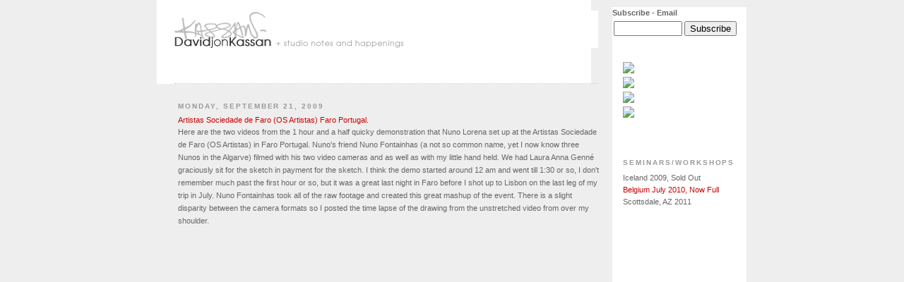

--- FILE ---
content_type: text/html; charset=UTF-8
request_url: http://blog.davidkassan.com/2009/09/artistas-sociedade-de-faro-os-artistas.html?showComment=1253633889765
body_size: 13827
content:
<!DOCTYPE html>
<html dir='ltr' xmlns='http://www.w3.org/1999/xhtml' xmlns:b='http://www.google.com/2005/gml/b' xmlns:data='http://www.google.com/2005/gml/data' xmlns:expr='http://www.google.com/2005/gml/expr'>
<head>
<link href='https://www.blogger.com/static/v1/widgets/2944754296-widget_css_bundle.css' rel='stylesheet' type='text/css'/>
<meta content='text/html; charset=UTF-8' http-equiv='Content-Type'/>
<meta content='blogger' name='generator'/>
<link href='http://blog.davidkassan.com/favicon.ico' rel='icon' type='image/x-icon'/>
<link href='http://blog.davidkassan.com/2009/09/artistas-sociedade-de-faro-os-artistas.html' rel='canonical'/>
<link rel="alternate" type="application/atom+xml" title="David Jon Kassan - notes and happenings - Atom" href="http://blog.davidkassan.com/feeds/posts/default" />
<link rel="alternate" type="application/rss+xml" title="David Jon Kassan - notes and happenings - RSS" href="http://blog.davidkassan.com/feeds/posts/default?alt=rss" />
<link rel="service.post" type="application/atom+xml" title="David Jon Kassan - notes and happenings - Atom" href="https://www.blogger.com/feeds/4213984215039518437/posts/default" />

<link rel="alternate" type="application/atom+xml" title="David Jon Kassan - notes and happenings - Atom" href="http://blog.davidkassan.com/feeds/6970010563127695167/comments/default" />
<!--Can't find substitution for tag [blog.ieCssRetrofitLinks]-->
<meta content='http://blog.davidkassan.com/2009/09/artistas-sociedade-de-faro-os-artistas.html' property='og:url'/>
<meta content='Artistas Sociedade de Faro (OS Artistas) Faro Portugal.' property='og:title'/>
<meta content='Here are the two videos from the 1 hour and a half quicky demonstration that Nuno Lorena set up at the Artistas Sociedade de Faro (OS Artist...' property='og:description'/>
<title>David Jon Kassan - notes and happenings: Artistas Sociedade de Faro (OS Artistas) Faro Portugal.</title>
<style id='page-skin-1' type='text/css'><!--
/*
-----------------------------------------------
Blogger Template Style
Name:     Minima
Designer: Douglas Bowman
URL:      www.stopdesign.com
Date:     26 Feb 2004
Updated by: Blogger Team
----------------------------------------------- */
#navbar {
height: 0px;
visibility: hidden;
display: none;
}
/* Variable definitions
====================
<Variable name="bgcolor" description="Page Background Color"
type="color" default="#eee">
<Variable name="textcolor" description="Text Color"
type="color" default="#333">
<Variable name="linkcolor" description="Link Color"
type="color" default="#58a">
<Variable name="pagetitlecolor" description="Blog Title Color"
type="color" default="#666">
<Variable name="descriptioncolor" description="Blog Description Color"
type="color" default="#999">
<Variable name="titlecolor" description="Post Title Color"
type="color" default="#c60">
<Variable name="bordercolor" description="Border Color"
type="color" default="#ccc">
<Variable name="sidebarcolor" description="Sidebar Title Color"
type="color" default="#999">
<Variable name="sidebartextcolor" description="Sidebar Text Color"
type="color" default="#666">
<Variable name="visitedlinkcolor" description="Visited Link Color"
type="color" default="#999">
<Variable name="bodyfont" description="Text Font"
type="font" default="normal normal 100% Georgia, Serif">
<Variable name="headerfont" description="Sidebar Title Font"
type="font"
default="normal normal 78% 'Trebuchet MS',Trebuchet,Arial,Verdana,Sans-serif">
<Variable name="pagetitlefont" description="Blog Title Font"
type="font"
default="normal normal 200% Georgia, Serif">
<Variable name="descriptionfont" description="Blog Description Font"
type="font"
default="normal normal 78% 'Trebuchet MS', Trebuchet, Arial, Verdana, Sans-serif">
<Variable name="postfooterfont" description="Post Footer Font"
type="font"
default="normal normal 78% 'Trebuchet MS', Trebuchet, Arial, Verdana, Sans-serif">
<Variable name="startSide" description="Side where text starts in blog language"
type="automatic" default="left">
<Variable name="endSide" description="Side where text ends in blog language"
type="automatic" default="right">
*/
/* Use this with templates/template-twocol.html */
body {
background:#eeeeee;
margin: 0 auto;
color:#666666;
font:x-small Georgia Serif;
font-size/* */:/**/small;
font-size: /**/small;
text-align: center;
}
a:link {
color:#cc0000;
text-decoration:none;
}
a:visited {
color:#999999;
text-decoration:none;
}
a:hover {
color:#cc0000;
text-decoration:underline;
}
a img {
border-width:0;
}
/* Header
-----------------------------------------------
*/
#header-wrapper {
width:600px;
padding:15px 0px 0px 15px;
margin: 0px 0px 0px 45px;
border:0px solid #cccccc;
background:#ffffff;
}
#header-inner {
width:600px;
background-position: left;
margin-left: auto;
margin-right: auto;
margin-top: 0px;
margin-bottom: 10px;
}
#header {
width:600px;
margin: 0px;
border: 0px solid #cccccc;
text-align: left;
color:#666666;
}
#header h1 {
margin:0px 0px 0;
padding:0px 0px .25em;
line-height:1.2em;
text-transform:uppercase;
letter-spacing:.2em;
font: normal bold 162% Arial, sans-serif;
}
#header a {
color:#666666;
text-decoration:none;
}
#header a:hover {
color:#666666;
}
#header .description {
margin:0 0px 0px;
padding:0 0px 0px;
max-width:140px;
text-transform:uppercase;
letter-spacing:.2em;
line-height: 1.4em;
font: normal normal 63% Arial, sans-serif;
color: #cc0000;
}
#header img {
margin-left: 10px;
margin-right: 0px;
padding-bottom: 50px;
border-bottom:1px dotted #cccccc;
}
/* Outer-Wrapper
----------------------------------------------- */
#outer-wrapper {
position:relative;
margin:0px auto 0 auto;
width:926px;
text-align:left;
font: normal normal 88% Arial, sans-serif;
background:#ffffff;
background: url("http://davidkassan.com/blog/background_blog.gif");
}
#main-wrapper {
width: 600px;
padding:0px 0px 0px 75px;
float: left;
word-wrap: break-word; /* fix for long text breaking sidebar float in IE */
overflow: hidden;     /* fix for long non-text content breaking IE sidebar float */
}
#sidebar-wrapper {
width: 190px;
position:absolute;
left: 690px;
top: 10px;
padding: 0px 0px 0px 0px;
margin:0px 40px 0px 0px;
float: right;
background-color:#ffffff;
height:100%;
word-wrap: break-word; /* fix for long text breaking sidebar float in IE */
overflow: hidden;     /* fix for long non-text content breaking IE sidebar float */
}
#sidebar-innerwrapper {
width:175px;
margin: 0px 0px 0px 15px;
}
/* Headings
----------------------------------------------- */
h2 {
margin:1.5em 0 .75em;
font:normal bold 86% Verdana, sans-serif;
line-height: 1.4em;
text-transform:uppercase;
letter-spacing:.2em;
color:#999999;
}
/* Posts
-----------------------------------------------
*/
h2.date-header {
margin:1.5em 0 .5em;
}
.post {
margin:.5em 0 1.5em;
border-bottom:1px dotted #cccccc;
padding-bottom:1.5em;
}
.post h3 {
margin:.25em 0 0;
padding:-0 0 0px;
font-size:100%;
font-weight:normal;
line-height:1.4em;
color:#cc0000;
}
.post h3 a, .post h3 a:visited, .post h3 strong {
display:block;
text-decoration:none;
color:#cc0000;
font-weight:normal;
}
.post h3 strong, .post h3 a:hover {
color:#666666;
}
.post p {
margin:0 0 .75em;
line-height:1.6em;
}
.post-footer {
margin: .75em 0;
color:#999999;
text-transform:uppercase;
letter-spacing:.1em;
font: normal bold 86% Arial, sans-serif;
line-height: 1.4em;
}
.comment-link {
margin-left:.6em;
}
.post img {
padding:0px;
border:0px solid #cccccc;
}
.post blockquote {
margin:1em 0px;
}
.post blockquote p {
margin:.75em 0;
}
/* Comments
----------------------------------------------- */
#comments h4 {
margin:1em 0;
font-weight: bold;
line-height: 1.4em;
text-transform:uppercase;
letter-spacing:.2em;
color: #999999;
}
#comments-block {
margin:1em 0 1.5em;
line-height:1.6em;
}
#comments-block .comment-author {
margin:.5em 0;
}
#comments-block .comment-body {
margin:.25em 0 0;
}
#comments-block .comment-footer {
margin:-.25em 0 2em;
line-height: 1.4em;
text-transform:uppercase;
letter-spacing:.1em;
}
#comments-block .comment-body p {
margin:0 0 .75em;
}
.deleted-comment {
font-style:italic;
color:gray;
}
#blog-pager-newer-link {
float: left;
}
#blog-pager-older-link {
float: right;
}
#blog-pager {
text-align: center;
}
.feed-links {
clear: both;
line-height: 2.5em;
}
/* Sidebar Content
----------------------------------------------- */
.sidebar {
color: #666666;
line-height: 1.5em;
}
.sidebar ul {
list-style:none;
margin:0 0 0;
padding:0 0 0;
}
.sidebar li {
margin:0;
padding-top:0;
padding-right:0;
padding-bottom:.25em;
padding-left:15px;
text-indent:-15px;
line-height:1.5em;
}
.sidebar .widget, .main .widget {
margin:0 0 1.5em;
padding:0 0 1.5em;
}
.sidebar1 {
color: #666666;
line-height: 1.5em;
}
.sidebar1 ul {
list-style:none;
margin:0 0 0;
padding:0 0 0;
}
.sidebar1 li {
margin:0;
padding-top:0;
padding-right:0;
padding-bottom:.25em;
padding-left:15px;
text-indent:-15px;
line-height:1.5em;
}
.sidebar1 .widget, .main .widget {
margin:0 0 1.5em;
padding:0 0 1.5em;
}
.main .Blog {
border-bottom-width: 0;
}
/* Profile
----------------------------------------------- */
.profile-img {
float: left;
margin-top: 0;
margin-right: 5px;
margin-bottom: 5px;
margin-left: 0;
padding: 0px;
border: 1px solid #cccccc;
}
.profile-data {
margin:0;
text-transform:uppercase;
letter-spacing:.1em;
font: normal bold 86% Arial, sans-serif;
color: #999999;
font-weight: bold;
line-height: 1.6em;
}
.profile-datablock {
margin:.5em 0 .5em;
}
.profile-textblock {
margin: 0.5em 0;
line-height: 1.6em;
}
.profile-link {
font: normal bold 86% Arial, sans-serif;
text-transform: uppercase;
letter-spacing: .1em;
}
/* Footer
----------------------------------------------- */
#footer {
width:660px;
clear:both;
margin:0 auto;
padding-top:15px;
line-height: 1.6em;
text-transform:uppercase;
letter-spacing:.1em;
text-align: center;
}
/** Page structure tweaks for layout editor wireframe */
body#layout #header {
margin-left: 0px;
margin-right: 0px;
}

--></style>
<link href='https://www.blogger.com/dyn-css/authorization.css?targetBlogID=4213984215039518437&amp;zx=6a537f76-490d-40ea-ae55-d9e47b4f9889' media='none' onload='if(media!=&#39;all&#39;)media=&#39;all&#39;' rel='stylesheet'/><noscript><link href='https://www.blogger.com/dyn-css/authorization.css?targetBlogID=4213984215039518437&amp;zx=6a537f76-490d-40ea-ae55-d9e47b4f9889' rel='stylesheet'/></noscript>
<meta name='google-adsense-platform-account' content='ca-host-pub-1556223355139109'/>
<meta name='google-adsense-platform-domain' content='blogspot.com'/>

</head>
<body>
<div class='navbar section' id='navbar'><div class='widget Navbar' data-version='1' id='Navbar1'><script type="text/javascript">
    function setAttributeOnload(object, attribute, val) {
      if(window.addEventListener) {
        window.addEventListener('load',
          function(){ object[attribute] = val; }, false);
      } else {
        window.attachEvent('onload', function(){ object[attribute] = val; });
      }
    }
  </script>
<div id="navbar-iframe-container"></div>
<script type="text/javascript" src="https://apis.google.com/js/platform.js"></script>
<script type="text/javascript">
      gapi.load("gapi.iframes:gapi.iframes.style.bubble", function() {
        if (gapi.iframes && gapi.iframes.getContext) {
          gapi.iframes.getContext().openChild({
              url: 'https://www.blogger.com/navbar/4213984215039518437?po\x3d6970010563127695167\x26origin\x3dhttp://blog.davidkassan.com',
              where: document.getElementById("navbar-iframe-container"),
              id: "navbar-iframe"
          });
        }
      });
    </script><script type="text/javascript">
(function() {
var script = document.createElement('script');
script.type = 'text/javascript';
script.src = '//pagead2.googlesyndication.com/pagead/js/google_top_exp.js';
var head = document.getElementsByTagName('head')[0];
if (head) {
head.appendChild(script);
}})();
</script>
</div></div>
<div id='outer-wrapper'><div id='wrap2'>
<!-- skip links for text browsers -->
<span id='skiplinks' style='display:none;'>
<a href='#main'>skip to main </a> |
      <a href='#sidebar'>skip to sidebar</a>
</span>
<div id='header-wrapper'>
<div class='header section' id='header'><div class='widget Header' data-version='1' id='Header1'>
<div id='header-inner'>
<a href='http://blog.davidkassan.com/' style='display: block'>
<img alt='David Jon Kassan - notes and happenings' height='53px; ' id='Header1_headerimg' src='https://blogger.googleusercontent.com/img/b/R29vZ2xl/AVvXsEiQTf71nRIoF191HxrM0x6BlDozdkKbV-Pe4J16eZoqUrYRQyDT4vXxu27NCaYpM0gsHt0YzBdTo61tbpoU92XRv_5FFCyzZqIRlzVwccwr2a5gqVPYyUeAO4LOagOI5VpjvnyiLlBeSUg/s600/hdr.jpg' style='display: block' width='600px; '/>
</a>
</div>
</div></div>
</div>
<div id='content-wrapper'>
<div id='crosscol-wrapper' style='text-align:center'>
<div class='crosscol no-items section' id='crosscol'></div>
</div>
<div id='main-wrapper'>
<div class='main section' id='main'>
<div class='widget Blog' data-version='1' id='Blog1'>
<div class='blog-posts hfeed'>

          <div class="date-outer">
        
<h2 class='date-header'><span>Monday, September 21, 2009</span></h2>

          <div class="date-posts">
        
<div class='post-outer'>
<div class='post hentry'>
<a name='6970010563127695167'></a>
<h3 class='post-title entry-title'>
<a href='http://blog.davidkassan.com/2009/09/artistas-sociedade-de-faro-os-artistas.html'>Artistas Sociedade de Faro (OS Artistas) Faro Portugal.</a>
</h3>
<div class='post-header-line-1'></div>
<div class='post-body entry-content'>
<p>Here are the two videos from the 1 hour and a half quicky demonstration that Nuno Lorena set up at the Artistas Sociedade de Faro (OS Artistas) in Faro Portugal. Nuno's friend Nuno Fontainhas (a not so common name, yet I now know three Nunos in the Algarve) filmed with his two video cameras and as well as with my little hand held. We had Laura Anna Genné graciously sit for the sketch in payment for the sketch. I think the demo started around 12 am and went till 1:30 or so, I don't remember much past the first hour or so, but it was a great last night in Faro before I shot up to Lisbon on the last leg of my trip in July.  Nuno Fontainhas took all of the raw footage and created this great mashup of the event. There is a slight disparity between the camera formats so I posted the time lapse of the drawing from the unstretched video from over my shoulder.   <br /><br /><object height="350" width="577"><param name="movie" value="http://www.youtube.com/v/bYYhKYuTPFM&hl=en&fs=1&rel=0"></param><param name="allowFullScreen" value="true"></param><param name="allowscriptaccess" value="always"></param><embed src="http://www.youtube.com/v/bYYhKYuTPFM&hl=en&fs=1&rel=0" type="application/x-shockwave-flash" allowscriptaccess="always" allowfullscreen="true" width="577" height="350"></embed></object><br /><br /><object height="463" width="577"><param name="movie" value="http://www.youtube.com/v/sBmFSsT4jQc&hl=en&fs=1&rel=0"></param><param name="allowFullScreen" value="true"></param><param name="allowscriptaccess" value="always"></param><embed src="http://www.youtube.com/v/sBmFSsT4jQc&hl=en&fs=1&rel=0" type="application/x-shockwave-flash" allowscriptaccess="always" allowfullscreen="true" width="577" height="463"></embed></object></p>
<div style='clear: both;'></div>
</div>
<div class='post-footer'>
<p class='post-footer-line post-footer-line-1'><span class='post-author vcard'>
Posted by
<span class='fn'>David Kassan</span>
</span>
<span class='post-timestamp'>
at
<a class='timestamp-link' href='http://blog.davidkassan.com/2009/09/artistas-sociedade-de-faro-os-artistas.html' rel='bookmark' title='permanent link'><abbr class='published' title='2009-09-21T04:46:00-07:00'>4:46&#8239;AM</abbr></a>
</span>
<span class='post-comment-link'>
</span>
<span class='post-icons'>
<span class='item-control blog-admin pid-204181519'>
<a href='https://www.blogger.com/post-edit.g?blogID=4213984215039518437&postID=6970010563127695167&from=pencil' title='Edit Post'>
<img alt='' class='icon-action' height='18' src='https://resources.blogblog.com/img/icon18_edit_allbkg.gif' width='18'/>
</a>
</span>
</span>
</p>
<p class='post-footer-line post-footer-line-2'><span class='post-labels'>
</span>
</p>
<p class='post-footer-line post-footer-line-3'></p>
</div>
</div>
<div class='comments' id='comments'>
<a name='comments'></a>
<h4>21 comments:</h4>
<div id='Blog1_comments-block-wrapper'>
<dl class='avatar-comment-indent' id='comments-block'>
<dt class='comment-author ' id='c8827628723772066841'>
<a name='c8827628723772066841'></a>
<div class="avatar-image-container vcard"><span dir="ltr"><a href="https://www.blogger.com/profile/01856101237131622568" target="" rel="nofollow" onclick="" class="avatar-hovercard" id="av-8827628723772066841-01856101237131622568"><img src="https://resources.blogblog.com/img/blank.gif" width="35" height="35" class="delayLoad" style="display: none;" longdesc="//blogger.googleusercontent.com/img/b/R29vZ2xl/AVvXsEjV4PRb1zFTg3fort3wPHY8XO6Ot_QIoY2dkJh-CJMjWW4m_oOV4gFYjzoPlZ57REoMNyfym0w4rohmXRCDCkeDMyXYhYnT8NWGTheWfh6fpPRENF_9WAI8Yqn1SNxNJlM/s45-c/Juice4.jpg" alt="" title="Jussi Tarvainen">

<noscript><img src="//blogger.googleusercontent.com/img/b/R29vZ2xl/AVvXsEjV4PRb1zFTg3fort3wPHY8XO6Ot_QIoY2dkJh-CJMjWW4m_oOV4gFYjzoPlZ57REoMNyfym0w4rohmXRCDCkeDMyXYhYnT8NWGTheWfh6fpPRENF_9WAI8Yqn1SNxNJlM/s45-c/Juice4.jpg" width="35" height="35" class="photo" alt=""></noscript></a></span></div>
<a href='https://www.blogger.com/profile/01856101237131622568' rel='nofollow'>Jussi Tarvainen</a>
said...
</dt>
<dd class='comment-body' id='Blog1_cmt-8827628723772066841'>
<p>
David, this is awesome. Thank you very much for sharing. <br /><br />Hey got a question. What is that thing you use in the very beginning to get the proportions and major values down? And is it charcoal you are spreading?<br /><br />Oh and why and what exactly do you use the binoculars for?<br /><br />Thanks David,<br /><br />Jussi Tarvainen
</p>
</dd>
<dd class='comment-footer'>
<span class='comment-timestamp'>
<a href='http://blog.davidkassan.com/2009/09/artistas-sociedade-de-faro-os-artistas.html?showComment=1253545739511#c8827628723772066841' title='comment permalink'>
September 21, 2009 at 8:08&#8239;AM
</a>
<span class='item-control blog-admin pid-1693718198'>
<a class='comment-delete' href='https://www.blogger.com/comment/delete/4213984215039518437/8827628723772066841' title='Delete Comment'>
<img src='https://resources.blogblog.com/img/icon_delete13.gif'/>
</a>
</span>
</span>
</dd>
<dt class='comment-author ' id='c424778836742512512'>
<a name='c424778836742512512'></a>
<div class="avatar-image-container vcard"><span dir="ltr"><a href="https://www.blogger.com/profile/11491175596284024154" target="" rel="nofollow" onclick="" class="avatar-hovercard" id="av-424778836742512512-11491175596284024154"><img src="https://resources.blogblog.com/img/blank.gif" width="35" height="35" class="delayLoad" style="display: none;" longdesc="//blogger.googleusercontent.com/img/b/R29vZ2xl/AVvXsEgdpeB7THx9fp5bD4Bx2gWg1wwfBN-fFqQ-40JjnfxMJYwbRHGhDZWcOJkVciMZd-i61ee4G9vGtlUudu9ffioXxyVVZtoCVDf4JyHoPh1UiVd1C6NYVsZyndBR9YtwEw/s45-c/profile.jpg" alt="" title="Tyler Hunter">

<noscript><img src="//blogger.googleusercontent.com/img/b/R29vZ2xl/AVvXsEgdpeB7THx9fp5bD4Bx2gWg1wwfBN-fFqQ-40JjnfxMJYwbRHGhDZWcOJkVciMZd-i61ee4G9vGtlUudu9ffioXxyVVZtoCVDf4JyHoPh1UiVd1C6NYVsZyndBR9YtwEw/s45-c/profile.jpg" width="35" height="35" class="photo" alt=""></noscript></a></span></div>
<a href='https://www.blogger.com/profile/11491175596284024154' rel='nofollow'>Tyler Hunter</a>
said...
</dt>
<dd class='comment-body' id='Blog1_cmt-424778836742512512'>
<p>
I had the same questions as Jussi.<br /><br />Otherwise, great video and great music.<br />The content in videos like these seep into my consciousness and really help me learn.<br /><br />Thank alot, David!
</p>
</dd>
<dd class='comment-footer'>
<span class='comment-timestamp'>
<a href='http://blog.davidkassan.com/2009/09/artistas-sociedade-de-faro-os-artistas.html?showComment=1253592794655#c424778836742512512' title='comment permalink'>
September 21, 2009 at 9:13&#8239;PM
</a>
<span class='item-control blog-admin pid-84754198'>
<a class='comment-delete' href='https://www.blogger.com/comment/delete/4213984215039518437/424778836742512512' title='Delete Comment'>
<img src='https://resources.blogblog.com/img/icon_delete13.gif'/>
</a>
</span>
</span>
</dd>
<dt class='comment-author ' id='c9087934019350032007'>
<a name='c9087934019350032007'></a>
<div class="avatar-image-container vcard"><span dir="ltr"><a href="https://www.blogger.com/profile/03484209411779262189" target="" rel="nofollow" onclick="" class="avatar-hovercard" id="av-9087934019350032007-03484209411779262189"><img src="https://resources.blogblog.com/img/blank.gif" width="35" height="35" class="delayLoad" style="display: none;" longdesc="//4.bp.blogspot.com/_ZFXI_IFrWIE/SZ5GdfS2kpI/AAAAAAAAAdE/wyp5Nviut2U/S45-s35/mee.jpg" alt="" title="Per H">

<noscript><img src="//4.bp.blogspot.com/_ZFXI_IFrWIE/SZ5GdfS2kpI/AAAAAAAAAdE/wyp5Nviut2U/S45-s35/mee.jpg" width="35" height="35" class="photo" alt=""></noscript></a></span></div>
<a href='https://www.blogger.com/profile/03484209411779262189' rel='nofollow'>Per H</a>
said...
</dt>
<dd class='comment-body' id='Blog1_cmt-9087934019350032007'>
<p>
Awesome!
</p>
</dd>
<dd class='comment-footer'>
<span class='comment-timestamp'>
<a href='http://blog.davidkassan.com/2009/09/artistas-sociedade-de-faro-os-artistas.html?showComment=1253601987782#c9087934019350032007' title='comment permalink'>
September 21, 2009 at 11:46&#8239;PM
</a>
<span class='item-control blog-admin pid-2043176210'>
<a class='comment-delete' href='https://www.blogger.com/comment/delete/4213984215039518437/9087934019350032007' title='Delete Comment'>
<img src='https://resources.blogblog.com/img/icon_delete13.gif'/>
</a>
</span>
</span>
</dd>
<dt class='comment-author ' id='c7881975868640113705'>
<a name='c7881975868640113705'></a>
<div class="avatar-image-container vcard"><span dir="ltr"><a href="https://www.blogger.com/profile/16166092447580401514" target="" rel="nofollow" onclick="" class="avatar-hovercard" id="av-7881975868640113705-16166092447580401514"><img src="https://resources.blogblog.com/img/blank.gif" width="35" height="35" class="delayLoad" style="display: none;" longdesc="//3.bp.blogspot.com/_R9F_ZPv16hM/SZdNTDJx3HI/AAAAAAAAAFc/qLFTaLy_-xE/S45-s35/driving%2Bimage%2Bfor%2Bbio%2B2.jpg" alt="" title="Kevin">

<noscript><img src="//3.bp.blogspot.com/_R9F_ZPv16hM/SZdNTDJx3HI/AAAAAAAAAFc/qLFTaLy_-xE/S45-s35/driving%2Bimage%2Bfor%2Bbio%2B2.jpg" width="35" height="35" class="photo" alt=""></noscript></a></span></div>
<a href='https://www.blogger.com/profile/16166092447580401514' rel='nofollow'>Kevin</a>
said...
</dt>
<dd class='comment-body' id='Blog1_cmt-7881975868640113705'>
<p>
Wow, its always exciting to get your updates and this one is an extra special one. Would love some day to see this live. Can wait for your DVD. :)
</p>
</dd>
<dd class='comment-footer'>
<span class='comment-timestamp'>
<a href='http://blog.davidkassan.com/2009/09/artistas-sociedade-de-faro-os-artistas.html?showComment=1253633889765#c7881975868640113705' title='comment permalink'>
September 22, 2009 at 8:38&#8239;AM
</a>
<span class='item-control blog-admin pid-1084734470'>
<a class='comment-delete' href='https://www.blogger.com/comment/delete/4213984215039518437/7881975868640113705' title='Delete Comment'>
<img src='https://resources.blogblog.com/img/icon_delete13.gif'/>
</a>
</span>
</span>
</dd>
<dt class='comment-author ' id='c8159965146551725131'>
<a name='c8159965146551725131'></a>
<div class="avatar-image-container vcard"><span dir="ltr"><a href="https://www.blogger.com/profile/07402271622727231415" target="" rel="nofollow" onclick="" class="avatar-hovercard" id="av-8159965146551725131-07402271622727231415"><img src="https://resources.blogblog.com/img/blank.gif" width="35" height="35" class="delayLoad" style="display: none;" longdesc="//blogger.googleusercontent.com/img/b/R29vZ2xl/AVvXsEh9rTritr6R3h2rstUE5-4MqGX2bt7LP33WT5KsBIgiCNk4ackHLJa_hgfzp5TTRPFy-C87JShJ3EFI_yV7x4GxY_YPKO-Yi81nQxIHekcIpmlP9Y9KIwJwFPTBUqPtUyE/s45-c/profile.jpg" alt="" title="lisagloria">

<noscript><img src="//blogger.googleusercontent.com/img/b/R29vZ2xl/AVvXsEh9rTritr6R3h2rstUE5-4MqGX2bt7LP33WT5KsBIgiCNk4ackHLJa_hgfzp5TTRPFy-C87JShJ3EFI_yV7x4GxY_YPKO-Yi81nQxIHekcIpmlP9Y9KIwJwFPTBUqPtUyE/s45-c/profile.jpg" width="35" height="35" class="photo" alt=""></noscript></a></span></div>
<a href='https://www.blogger.com/profile/07402271622727231415' rel='nofollow'>lisagloria</a>
said...
</dt>
<dd class='comment-body' id='Blog1_cmt-8159965146551725131'>
<p>
THAT WAS FULLY AWESOME.
</p>
</dd>
<dd class='comment-footer'>
<span class='comment-timestamp'>
<a href='http://blog.davidkassan.com/2009/09/artistas-sociedade-de-faro-os-artistas.html?showComment=1253635181841#c8159965146551725131' title='comment permalink'>
September 22, 2009 at 8:59&#8239;AM
</a>
<span class='item-control blog-admin pid-1056861098'>
<a class='comment-delete' href='https://www.blogger.com/comment/delete/4213984215039518437/8159965146551725131' title='Delete Comment'>
<img src='https://resources.blogblog.com/img/icon_delete13.gif'/>
</a>
</span>
</span>
</dd>
<dt class='comment-author ' id='c2666422641346585674'>
<a name='c2666422641346585674'></a>
<div class="avatar-image-container vcard"><span dir="ltr"><a href="https://www.blogger.com/profile/12832505675979297771" target="" rel="nofollow" onclick="" class="avatar-hovercard" id="av-2666422641346585674-12832505675979297771"><img src="https://resources.blogblog.com/img/blank.gif" width="35" height="35" class="delayLoad" style="display: none;" longdesc="//3.bp.blogspot.com/_nYLyToi85KQ/SXqR5b_h_qI/AAAAAAAAC_E/nCmMlBJHYZQ/S45-s35/banji%2Bpainting%2Bat%2Babbey%2Bwood%2Bpark%2B-%2BCopy.JPG" alt="" title="adebanji">

<noscript><img src="//3.bp.blogspot.com/_nYLyToi85KQ/SXqR5b_h_qI/AAAAAAAAC_E/nCmMlBJHYZQ/S45-s35/banji%2Bpainting%2Bat%2Babbey%2Bwood%2Bpark%2B-%2BCopy.JPG" width="35" height="35" class="photo" alt=""></noscript></a></span></div>
<a href='https://www.blogger.com/profile/12832505675979297771' rel='nofollow'>adebanji</a>
said...
</dt>
<dd class='comment-body' id='Blog1_cmt-2666422641346585674'>
<p>
Amazing stuff, extra-ordinary!
</p>
</dd>
<dd class='comment-footer'>
<span class='comment-timestamp'>
<a href='http://blog.davidkassan.com/2009/09/artistas-sociedade-de-faro-os-artistas.html?showComment=1253637760683#c2666422641346585674' title='comment permalink'>
September 22, 2009 at 9:42&#8239;AM
</a>
<span class='item-control blog-admin pid-783667081'>
<a class='comment-delete' href='https://www.blogger.com/comment/delete/4213984215039518437/2666422641346585674' title='Delete Comment'>
<img src='https://resources.blogblog.com/img/icon_delete13.gif'/>
</a>
</span>
</span>
</dd>
<dt class='comment-author ' id='c388565042588951448'>
<a name='c388565042588951448'></a>
<div class="avatar-image-container vcard"><span dir="ltr"><a href="https://www.blogger.com/profile/18058184597761786025" target="" rel="nofollow" onclick="" class="avatar-hovercard" id="av-388565042588951448-18058184597761786025"><img src="https://resources.blogblog.com/img/blank.gif" width="35" height="35" class="delayLoad" style="display: none;" longdesc="//blogger.googleusercontent.com/img/b/R29vZ2xl/AVvXsEihbfHBqpQJDquos7qUisi8PUmywNiY-r0CVOzGrqXCj9JlRRCE55kE6-eAZZVWGu7kthNB5Yu5EEKhiBMcDcQdxmjDWfogXvaBFB5LlPN-o-s-IDF-dTSmQkdsLtq5gQ/s45-c/logo_design_003_SMALL.jpg" alt="" title="AdamFF">

<noscript><img src="//blogger.googleusercontent.com/img/b/R29vZ2xl/AVvXsEihbfHBqpQJDquos7qUisi8PUmywNiY-r0CVOzGrqXCj9JlRRCE55kE6-eAZZVWGu7kthNB5Yu5EEKhiBMcDcQdxmjDWfogXvaBFB5LlPN-o-s-IDF-dTSmQkdsLtq5gQ/s45-c/logo_design_003_SMALL.jpg" width="35" height="35" class="photo" alt=""></noscript></a></span></div>
<a href='https://www.blogger.com/profile/18058184597761786025' rel='nofollow'>AdamFF</a>
said...
</dt>
<dd class='comment-body' id='Blog1_cmt-388565042588951448'>
<p>
I was also wondering what that device you were using is and what it&#39;s used for... is it simply binoculars for when you&#39;re woring on details that you can&#39;t see from your seating position?<br /><br />Great video, thanks for sharing, keener than ever to get your DVD now. <br /><br />Adam Foster-Fahy<br />www.AdamFF.com
</p>
</dd>
<dd class='comment-footer'>
<span class='comment-timestamp'>
<a href='http://blog.davidkassan.com/2009/09/artistas-sociedade-de-faro-os-artistas.html?showComment=1253697724067#c388565042588951448' title='comment permalink'>
September 23, 2009 at 2:22&#8239;AM
</a>
<span class='item-control blog-admin pid-182328432'>
<a class='comment-delete' href='https://www.blogger.com/comment/delete/4213984215039518437/388565042588951448' title='Delete Comment'>
<img src='https://resources.blogblog.com/img/icon_delete13.gif'/>
</a>
</span>
</span>
</dd>
<dt class='comment-author ' id='c264650039979705895'>
<a name='c264650039979705895'></a>
<div class="avatar-image-container vcard"><span dir="ltr"><a href="https://www.blogger.com/profile/08851518051471565619" target="" rel="nofollow" onclick="" class="avatar-hovercard" id="av-264650039979705895-08851518051471565619"><img src="https://resources.blogblog.com/img/blank.gif" width="35" height="35" class="delayLoad" style="display: none;" longdesc="//3.bp.blogspot.com/-tm_FvTY-DWE/Z3RmOzOJgZI/AAAAAAAAE34/NxmXH59o0UE7z0q2dkFK6qG8V6-fkq6AwCK4BGAYYCw/s35/JP2%25289%2529.jpg" alt="" title="Jason Peck">

<noscript><img src="//3.bp.blogspot.com/-tm_FvTY-DWE/Z3RmOzOJgZI/AAAAAAAAE34/NxmXH59o0UE7z0q2dkFK6qG8V6-fkq6AwCK4BGAYYCw/s35/JP2%25289%2529.jpg" width="35" height="35" class="photo" alt=""></noscript></a></span></div>
<a href='https://www.blogger.com/profile/08851518051471565619' rel='nofollow'>Jason Peck</a>
said...
</dt>
<dd class='comment-body' id='Blog1_cmt-264650039979705895'>
<p>
Hey David, <br /><br />Great work, cant wait for the DVD. By the way, I gave you the Kreative Blogger Award. <br /><br />Best Jason
</p>
</dd>
<dd class='comment-footer'>
<span class='comment-timestamp'>
<a href='http://blog.davidkassan.com/2009/09/artistas-sociedade-de-faro-os-artistas.html?showComment=1253838547366#c264650039979705895' title='comment permalink'>
September 24, 2009 at 5:29&#8239;PM
</a>
<span class='item-control blog-admin pid-617714256'>
<a class='comment-delete' href='https://www.blogger.com/comment/delete/4213984215039518437/264650039979705895' title='Delete Comment'>
<img src='https://resources.blogblog.com/img/icon_delete13.gif'/>
</a>
</span>
</span>
</dd>
<dt class='comment-author ' id='c2561841059498025680'>
<a name='c2561841059498025680'></a>
<div class="avatar-image-container vcard"><span dir="ltr"><a href="https://www.blogger.com/profile/12237175583547473530" target="" rel="nofollow" onclick="" class="avatar-hovercard" id="av-2561841059498025680-12237175583547473530"><img src="https://resources.blogblog.com/img/blank.gif" width="35" height="35" class="delayLoad" style="display: none;" longdesc="//blogger.googleusercontent.com/img/b/R29vZ2xl/AVvXsEhYsspecpKRoxfJwGviGCZ6e6R9WDx9H8K33q7Rxd_syekSJevx-uSRuEvSv6wEKOMclG9cpKxo57coMsa1eYeVEOJvE2s0cn_Sy7sVWS1E2Tp-dxfmUhfm2Q-SUQBLoxU/s45-c/dbcavatar2.jpg" alt="" title="David Blaine Clemons">

<noscript><img src="//blogger.googleusercontent.com/img/b/R29vZ2xl/AVvXsEhYsspecpKRoxfJwGviGCZ6e6R9WDx9H8K33q7Rxd_syekSJevx-uSRuEvSv6wEKOMclG9cpKxo57coMsa1eYeVEOJvE2s0cn_Sy7sVWS1E2Tp-dxfmUhfm2Q-SUQBLoxU/s45-c/dbcavatar2.jpg" width="35" height="35" class="photo" alt=""></noscript></a></span></div>
<a href='https://www.blogger.com/profile/12237175583547473530' rel='nofollow'>David Blaine Clemons</a>
said...
</dt>
<dd class='comment-body' id='Blog1_cmt-2561841059498025680'>
<p>
ARE you using binoculars? I thought you were just shading your eyes from the light behind you. In which case I was going to suggest sunglasses. :P<br />Do you find it awkward at all to draw on a stationary vertical surface, David? I often find it convenient to be able to easily rotate the surface sometimes while drawing.<br />Nice video, BTW.
</p>
</dd>
<dd class='comment-footer'>
<span class='comment-timestamp'>
<a href='http://blog.davidkassan.com/2009/09/artistas-sociedade-de-faro-os-artistas.html?showComment=1253972123342#c2561841059498025680' title='comment permalink'>
September 26, 2009 at 6:35&#8239;AM
</a>
<span class='item-control blog-admin pid-542138976'>
<a class='comment-delete' href='https://www.blogger.com/comment/delete/4213984215039518437/2561841059498025680' title='Delete Comment'>
<img src='https://resources.blogblog.com/img/icon_delete13.gif'/>
</a>
</span>
</span>
</dd>
<dt class='comment-author ' id='c7096374765881308143'>
<a name='c7096374765881308143'></a>
<div class="avatar-image-container vcard"><span dir="ltr"><a href="https://www.blogger.com/profile/16589702729554084449" target="" rel="nofollow" onclick="" class="avatar-hovercard" id="av-7096374765881308143-16589702729554084449"><img src="https://resources.blogblog.com/img/blank.gif" width="35" height="35" class="delayLoad" style="display: none;" longdesc="//blogger.googleusercontent.com/img/b/R29vZ2xl/AVvXsEglKbTU-w8qgPd4ClM54VSghEi5BgbnoPpLqGb4AWFoa_lQiMX2HrrQcgc-I2A-ft1Of4tpIHQrXocBerF9FtKMbaL17fv59jq8Rp0yNN-w6X_DEpNFv4sKkaSkPNBE5ZY/s45-c/avatar2.jpg" alt="" title="Arto Isotalo">

<noscript><img src="//blogger.googleusercontent.com/img/b/R29vZ2xl/AVvXsEglKbTU-w8qgPd4ClM54VSghEi5BgbnoPpLqGb4AWFoa_lQiMX2HrrQcgc-I2A-ft1Of4tpIHQrXocBerF9FtKMbaL17fv59jq8Rp0yNN-w6X_DEpNFv4sKkaSkPNBE5ZY/s45-c/avatar2.jpg" width="35" height="35" class="photo" alt=""></noscript></a></span></div>
<a href='https://www.blogger.com/profile/16589702729554084449' rel='nofollow'>Arto Isotalo</a>
said...
</dt>
<dd class='comment-body' id='Blog1_cmt-7096374765881308143'>
<p>
Really nice video!
</p>
</dd>
<dd class='comment-footer'>
<span class='comment-timestamp'>
<a href='http://blog.davidkassan.com/2009/09/artistas-sociedade-de-faro-os-artistas.html?showComment=1254087495587#c7096374765881308143' title='comment permalink'>
September 27, 2009 at 2:38&#8239;PM
</a>
<span class='item-control blog-admin pid-209115855'>
<a class='comment-delete' href='https://www.blogger.com/comment/delete/4213984215039518437/7096374765881308143' title='Delete Comment'>
<img src='https://resources.blogblog.com/img/icon_delete13.gif'/>
</a>
</span>
</span>
</dd>
<dt class='comment-author ' id='c966613544944412972'>
<a name='c966613544944412972'></a>
<div class="avatar-image-container avatar-stock"><span dir="ltr"><a href="https://www.blogger.com/profile/07964296075867476410" target="" rel="nofollow" onclick="" class="avatar-hovercard" id="av-966613544944412972-07964296075867476410"><img src="//www.blogger.com/img/blogger_logo_round_35.png" width="35" height="35" alt="" title="gh">

</a></span></div>
<a href='https://www.blogger.com/profile/07964296075867476410' rel='nofollow'>gh</a>
said...
</dt>
<dd class='comment-body' id='Blog1_cmt-966613544944412972'>
<p>
Very cool video, David. Its a pleasure to watch your work in progress, and also a pleasure to work with you.<br />Soon again,
</p>
</dd>
<dd class='comment-footer'>
<span class='comment-timestamp'>
<a href='http://blog.davidkassan.com/2009/09/artistas-sociedade-de-faro-os-artistas.html?showComment=1254150897106#c966613544944412972' title='comment permalink'>
September 28, 2009 at 8:14&#8239;AM
</a>
<span class='item-control blog-admin pid-308160256'>
<a class='comment-delete' href='https://www.blogger.com/comment/delete/4213984215039518437/966613544944412972' title='Delete Comment'>
<img src='https://resources.blogblog.com/img/icon_delete13.gif'/>
</a>
</span>
</span>
</dd>
<dt class='comment-author ' id='c6654853163204355896'>
<a name='c6654853163204355896'></a>
<div class="avatar-image-container avatar-stock"><span dir="ltr"><a href="http://www.9thwavedesign.co.uk" target="" rel="nofollow" onclick=""><img src="//resources.blogblog.com/img/blank.gif" width="35" height="35" alt="" title="janice">

</a></span></div>
<a href='http://www.9thwavedesign.co.uk' rel='nofollow'>janice</a>
said...
</dt>
<dd class='comment-body' id='Blog1_cmt-6654853163204355896'>
<p>
Really good video, thank you for sharing.<br />I am also curious as to what you are drawing with at the start of the video?<br /><br />Cheers<br /><br />Janice
</p>
</dd>
<dd class='comment-footer'>
<span class='comment-timestamp'>
<a href='http://blog.davidkassan.com/2009/09/artistas-sociedade-de-faro-os-artistas.html?showComment=1256126310650#c6654853163204355896' title='comment permalink'>
October 21, 2009 at 4:58&#8239;AM
</a>
<span class='item-control blog-admin pid-1195865253'>
<a class='comment-delete' href='https://www.blogger.com/comment/delete/4213984215039518437/6654853163204355896' title='Delete Comment'>
<img src='https://resources.blogblog.com/img/icon_delete13.gif'/>
</a>
</span>
</span>
</dd>
<dt class='comment-author ' id='c6717127554669161822'>
<a name='c6717127554669161822'></a>
<div class="avatar-image-container vcard"><span dir="ltr"><a href="https://www.blogger.com/profile/16234137581955375100" target="" rel="nofollow" onclick="" class="avatar-hovercard" id="av-6717127554669161822-16234137581955375100"><img src="https://resources.blogblog.com/img/blank.gif" width="35" height="35" class="delayLoad" style="display: none;" longdesc="//blogger.googleusercontent.com/img/b/R29vZ2xl/AVvXsEhnW_4yH1leL-0HlVLEgueACo7H3zrQQhOrfr0GyFMWnBHYtqZamQzyKdIWVO6Zpp2ZpHhzVqiyS4DQqq8VDWIYOeY_r-pD8Rg2L2_D4TV7mMYFwncSNNGh0S4OyygO/s45-c/ffff.jpg" alt="" title="Gugz">

<noscript><img src="//blogger.googleusercontent.com/img/b/R29vZ2xl/AVvXsEhnW_4yH1leL-0HlVLEgueACo7H3zrQQhOrfr0GyFMWnBHYtqZamQzyKdIWVO6Zpp2ZpHhzVqiyS4DQqq8VDWIYOeY_r-pD8Rg2L2_D4TV7mMYFwncSNNGh0S4OyygO/s45-c/ffff.jpg" width="35" height="35" class="photo" alt=""></noscript></a></span></div>
<a href='https://www.blogger.com/profile/16234137581955375100' rel='nofollow'>Gugz</a>
said...
</dt>
<dd class='comment-body' id='Blog1_cmt-6717127554669161822'>
<p>
Huge Fan from Brazil! Increadible work man!
</p>
</dd>
<dd class='comment-footer'>
<span class='comment-timestamp'>
<a href='http://blog.davidkassan.com/2009/09/artistas-sociedade-de-faro-os-artistas.html?showComment=1256171489449#c6717127554669161822' title='comment permalink'>
October 21, 2009 at 5:31&#8239;PM
</a>
<span class='item-control blog-admin pid-1441587396'>
<a class='comment-delete' href='https://www.blogger.com/comment/delete/4213984215039518437/6717127554669161822' title='Delete Comment'>
<img src='https://resources.blogblog.com/img/icon_delete13.gif'/>
</a>
</span>
</span>
</dd>
<dt class='comment-author ' id='c6637264277268703589'>
<a name='c6637264277268703589'></a>
<div class="avatar-image-container avatar-stock"><span dir="ltr"><a href="https://www.blogger.com/profile/02299812628426775303" target="" rel="nofollow" onclick="" class="avatar-hovercard" id="av-6637264277268703589-02299812628426775303"><img src="//www.blogger.com/img/blogger_logo_round_35.png" width="35" height="35" alt="" title="Unknown">

</a></span></div>
<a href='https://www.blogger.com/profile/02299812628426775303' rel='nofollow'>Unknown</a>
said...
</dt>
<dd class='comment-body' id='Blog1_cmt-6637264277268703589'>
<p>
Dear David,<br />Wonderful demo. What brush are you using to block in the large masses.<br />I would like to use them when I teach drawing for my adult students. I try to teach shape, values, edges and then color. The amateur aritsts always want to dive into color. They all need a better concept of strong drawing principles.
</p>
</dd>
<dd class='comment-footer'>
<span class='comment-timestamp'>
<a href='http://blog.davidkassan.com/2009/09/artistas-sociedade-de-faro-os-artistas.html?showComment=1256415038083#c6637264277268703589' title='comment permalink'>
October 24, 2009 at 1:10&#8239;PM
</a>
<span class='item-control blog-admin pid-31570214'>
<a class='comment-delete' href='https://www.blogger.com/comment/delete/4213984215039518437/6637264277268703589' title='Delete Comment'>
<img src='https://resources.blogblog.com/img/icon_delete13.gif'/>
</a>
</span>
</span>
</dd>
<dt class='comment-author ' id='c1557574564129457284'>
<a name='c1557574564129457284'></a>
<div class="avatar-image-container avatar-stock"><span dir="ltr"><img src="//resources.blogblog.com/img/blank.gif" width="35" height="35" alt="" title="Anonymous">

</span></div>
Anonymous
said...
</dt>
<dd class='comment-body' id='Blog1_cmt-1557574564129457284'>
<p>
Here because Gary Heller recommended everyone vsit your place in the comments at his blog.<br /><br />WOW! You are an incredible artist!
</p>
</dd>
<dd class='comment-footer'>
<span class='comment-timestamp'>
<a href='http://blog.davidkassan.com/2009/09/artistas-sociedade-de-faro-os-artistas.html?showComment=1256488636298#c1557574564129457284' title='comment permalink'>
October 25, 2009 at 9:37&#8239;AM
</a>
<span class='item-control blog-admin pid-1195865253'>
<a class='comment-delete' href='https://www.blogger.com/comment/delete/4213984215039518437/1557574564129457284' title='Delete Comment'>
<img src='https://resources.blogblog.com/img/icon_delete13.gif'/>
</a>
</span>
</span>
</dd>
<dt class='comment-author ' id='c7177268572383955672'>
<a name='c7177268572383955672'></a>
<div class="avatar-image-container avatar-stock"><span dir="ltr"><a href="http://www.drmakete.com" target="" rel="nofollow" onclick=""><img src="//resources.blogblog.com/img/blank.gif" width="35" height="35" alt="" title="drm">

</a></span></div>
<a href='http://www.drmakete.com' rel='nofollow'>drm</a>
said...
</dt>
<dd class='comment-body' id='Blog1_cmt-7177268572383955672'>
<p>
mui bueno!
</p>
</dd>
<dd class='comment-footer'>
<span class='comment-timestamp'>
<a href='http://blog.davidkassan.com/2009/09/artistas-sociedade-de-faro-os-artistas.html?showComment=1257259283637#c7177268572383955672' title='comment permalink'>
November 3, 2009 at 6:41&#8239;AM
</a>
<span class='item-control blog-admin pid-1195865253'>
<a class='comment-delete' href='https://www.blogger.com/comment/delete/4213984215039518437/7177268572383955672' title='Delete Comment'>
<img src='https://resources.blogblog.com/img/icon_delete13.gif'/>
</a>
</span>
</span>
</dd>
<dt class='comment-author ' id='c6371981069901053768'>
<a name='c6371981069901053768'></a>
<div class="avatar-image-container vcard"><span dir="ltr"><a href="https://www.blogger.com/profile/02446637360185603704" target="" rel="nofollow" onclick="" class="avatar-hovercard" id="av-6371981069901053768-02446637360185603704"><img src="https://resources.blogblog.com/img/blank.gif" width="35" height="35" class="delayLoad" style="display: none;" longdesc="//blogger.googleusercontent.com/img/b/R29vZ2xl/AVvXsEhuEKIqxbHDLZHpLghYdn1s4Lk6MeDtCupqw-NZSHhvdrV4-AZkk8KeInKwWntwA__ODzB9Ae4-QVuQ5rg9N_QytlifIy-EOKIYh2Mk4QkpE7mN6ugyGMEwqnB7N8Vmkw/s45-c/sao.gif" alt="" title="Yahya Ehsan">

<noscript><img src="//blogger.googleusercontent.com/img/b/R29vZ2xl/AVvXsEhuEKIqxbHDLZHpLghYdn1s4Lk6MeDtCupqw-NZSHhvdrV4-AZkk8KeInKwWntwA__ODzB9Ae4-QVuQ5rg9N_QytlifIy-EOKIYh2Mk4QkpE7mN6ugyGMEwqnB7N8Vmkw/s45-c/sao.gif" width="35" height="35" class="photo" alt=""></noscript></a></span></div>
<a href='https://www.blogger.com/profile/02446637360185603704' rel='nofollow'>Yahya Ehsan</a>
said...
</dt>
<dd class='comment-body' id='Blog1_cmt-6371981069901053768'>
<p>
Updatessssssssssssssssssssssssssssssssssss dearrrrrrrrrrr
</p>
</dd>
<dd class='comment-footer'>
<span class='comment-timestamp'>
<a href='http://blog.davidkassan.com/2009/09/artistas-sociedade-de-faro-os-artistas.html?showComment=1258443529516#c6371981069901053768' title='comment permalink'>
November 16, 2009 at 11:38&#8239;PM
</a>
<span class='item-control blog-admin pid-706160591'>
<a class='comment-delete' href='https://www.blogger.com/comment/delete/4213984215039518437/6371981069901053768' title='Delete Comment'>
<img src='https://resources.blogblog.com/img/icon_delete13.gif'/>
</a>
</span>
</span>
</dd>
<dt class='comment-author ' id='c895558455349098396'>
<a name='c895558455349098396'></a>
<div class="avatar-image-container avatar-stock"><span dir="ltr"><a href="https://www.blogger.com/profile/00921071983402866480" target="" rel="nofollow" onclick="" class="avatar-hovercard" id="av-895558455349098396-00921071983402866480"><img src="//www.blogger.com/img/blogger_logo_round_35.png" width="35" height="35" alt="" title="Unknown">

</a></span></div>
<a href='https://www.blogger.com/profile/00921071983402866480' rel='nofollow'>Unknown</a>
said...
</dt>
<dd class='comment-body' id='Blog1_cmt-895558455349098396'>
<p>
Can someone tell me the difference between white charcoal, white chalk, and white pastel. <br /><br />Do they each blend differently with charcoal or graphite, and when would you use which?
</p>
</dd>
<dd class='comment-footer'>
<span class='comment-timestamp'>
<a href='http://blog.davidkassan.com/2009/09/artistas-sociedade-de-faro-os-artistas.html?showComment=1258654239983#c895558455349098396' title='comment permalink'>
November 19, 2009 at 10:10&#8239;AM
</a>
<span class='item-control blog-admin pid-1508231366'>
<a class='comment-delete' href='https://www.blogger.com/comment/delete/4213984215039518437/895558455349098396' title='Delete Comment'>
<img src='https://resources.blogblog.com/img/icon_delete13.gif'/>
</a>
</span>
</span>
</dd>
<dt class='comment-author ' id='c8126977540627014545'>
<a name='c8126977540627014545'></a>
<div class="avatar-image-container vcard"><span dir="ltr"><a href="https://www.blogger.com/profile/00902046096256649906" target="" rel="nofollow" onclick="" class="avatar-hovercard" id="av-8126977540627014545-00902046096256649906"><img src="https://resources.blogblog.com/img/blank.gif" width="35" height="35" class="delayLoad" style="display: none;" longdesc="//blogger.googleusercontent.com/img/b/R29vZ2xl/AVvXsEh7bKJd6y-5m2aa3Ouvo_L25-Q5R4EItY2n8oDQCMK7TBQuvgc4Df-i0vQXGVJphXOcf6A9EIauy1P3xp9ooz-3IhhwRjD2b4fU4QuxjPF2SDcBBq-fb9QTgmv1lWMC5w/s45-c/76305_1723667499941_1485962487_1832991_6606867_n.jpg" alt="" title="Giuseppe Velardo">

<noscript><img src="//blogger.googleusercontent.com/img/b/R29vZ2xl/AVvXsEh7bKJd6y-5m2aa3Ouvo_L25-Q5R4EItY2n8oDQCMK7TBQuvgc4Df-i0vQXGVJphXOcf6A9EIauy1P3xp9ooz-3IhhwRjD2b4fU4QuxjPF2SDcBBq-fb9QTgmv1lWMC5w/s45-c/76305_1723667499941_1485962487_1832991_6606867_n.jpg" width="35" height="35" class="photo" alt=""></noscript></a></span></div>
<a href='https://www.blogger.com/profile/00902046096256649906' rel='nofollow'>Giuseppe Velardo</a>
said...
</dt>
<dd class='comment-body' id='Blog1_cmt-8126977540627014545'>
<span class='deleted-comment'>This comment has been removed by the author.</span>
</dd>
<dd class='comment-footer'>
<span class='comment-timestamp'>
<a href='http://blog.davidkassan.com/2009/09/artistas-sociedade-de-faro-os-artistas.html?showComment=1258744173572#c8126977540627014545' title='comment permalink'>
November 20, 2009 at 11:09&#8239;AM
</a>
<span class='item-control blog-admin '>
<a class='comment-delete' href='https://www.blogger.com/comment/delete/4213984215039518437/8126977540627014545' title='Delete Comment'>
<img src='https://resources.blogblog.com/img/icon_delete13.gif'/>
</a>
</span>
</span>
</dd>
<dt class='comment-author ' id='c4292332807742152254'>
<a name='c4292332807742152254'></a>
<div class="avatar-image-container vcard"><span dir="ltr"><a href="https://www.blogger.com/profile/00902046096256649906" target="" rel="nofollow" onclick="" class="avatar-hovercard" id="av-4292332807742152254-00902046096256649906"><img src="https://resources.blogblog.com/img/blank.gif" width="35" height="35" class="delayLoad" style="display: none;" longdesc="//blogger.googleusercontent.com/img/b/R29vZ2xl/AVvXsEh7bKJd6y-5m2aa3Ouvo_L25-Q5R4EItY2n8oDQCMK7TBQuvgc4Df-i0vQXGVJphXOcf6A9EIauy1P3xp9ooz-3IhhwRjD2b4fU4QuxjPF2SDcBBq-fb9QTgmv1lWMC5w/s45-c/76305_1723667499941_1485962487_1832991_6606867_n.jpg" alt="" title="Giuseppe Velardo">

<noscript><img src="//blogger.googleusercontent.com/img/b/R29vZ2xl/AVvXsEh7bKJd6y-5m2aa3Ouvo_L25-Q5R4EItY2n8oDQCMK7TBQuvgc4Df-i0vQXGVJphXOcf6A9EIauy1P3xp9ooz-3IhhwRjD2b4fU4QuxjPF2SDcBBq-fb9QTgmv1lWMC5w/s45-c/76305_1723667499941_1485962487_1832991_6606867_n.jpg" width="35" height="35" class="photo" alt=""></noscript></a></span></div>
<a href='https://www.blogger.com/profile/00902046096256649906' rel='nofollow'>Giuseppe Velardo</a>
said...
</dt>
<dd class='comment-body' id='Blog1_cmt-4292332807742152254'>
<p>
Really fantastic...
</p>
</dd>
<dd class='comment-footer'>
<span class='comment-timestamp'>
<a href='http://blog.davidkassan.com/2009/09/artistas-sociedade-de-faro-os-artistas.html?showComment=1258744193791#c4292332807742152254' title='comment permalink'>
November 20, 2009 at 11:09&#8239;AM
</a>
<span class='item-control blog-admin pid-1988875340'>
<a class='comment-delete' href='https://www.blogger.com/comment/delete/4213984215039518437/4292332807742152254' title='Delete Comment'>
<img src='https://resources.blogblog.com/img/icon_delete13.gif'/>
</a>
</span>
</span>
</dd>
<dt class='comment-author ' id='c534359188134257825'>
<a name='c534359188134257825'></a>
<div class="avatar-image-container avatar-stock"><span dir="ltr"><img src="//resources.blogblog.com/img/blank.gif" width="35" height="35" alt="" title="Anonymous">

</span></div>
Anonymous
said...
</dt>
<dd class='comment-body' id='Blog1_cmt-534359188134257825'>
<p>
David, congrats for your talent and hard work. It&#180;s an inspiration.<br /><br />Marcelo from Brazil
</p>
</dd>
<dd class='comment-footer'>
<span class='comment-timestamp'>
<a href='http://blog.davidkassan.com/2009/09/artistas-sociedade-de-faro-os-artistas.html?showComment=1260402497812#c534359188134257825' title='comment permalink'>
December 9, 2009 at 3:48&#8239;PM
</a>
<span class='item-control blog-admin pid-1195865253'>
<a class='comment-delete' href='https://www.blogger.com/comment/delete/4213984215039518437/534359188134257825' title='Delete Comment'>
<img src='https://resources.blogblog.com/img/icon_delete13.gif'/>
</a>
</span>
</span>
</dd>
</dl>
</div>
<p class='comment-footer'>
<a href='https://www.blogger.com/comment/fullpage/post/4213984215039518437/6970010563127695167' onclick=''>Post a Comment</a>
</p>
</div>
</div>

        </div></div>
      
</div>
<div class='blog-pager' id='blog-pager'>
<span id='blog-pager-newer-link'>
<a class='blog-pager-newer-link' href='http://blog.davidkassan.com/2009/12/poets-and-artists-o-s.html' id='Blog1_blog-pager-newer-link' title='Newer Post'>Newer Post</a>
</span>
<span id='blog-pager-older-link'>
<a class='blog-pager-older-link' href='http://blog.davidkassan.com/2009/09/first-2-hours-of-drawing-dvd.html' id='Blog1_blog-pager-older-link' title='Older Post'>Older Post</a>
</span>
<a class='home-link' href='http://blog.davidkassan.com/'>Home</a>
</div>
<div class='clear'></div>
<div class='post-feeds'>
<div class='feed-links'>
Subscribe to:
<a class='feed-link' href='http://blog.davidkassan.com/feeds/6970010563127695167/comments/default' target='_blank' type='application/atom+xml'>Post Comments (Atom)</a>
</div>
</div>
</div><div class='widget LinkList' data-version='1' id='LinkList1'>
<h2>linkage</h2>
<div class='widget-content'>
<ul>
<li><a href='http://davidkassan.com/'>David Jon Kassan  +  My online portfolio of work</a></li>
<li><a href='http://galleryhenoch.com/'>Gallery Henoch      +  The gallery that represents my work here in NYC</a></li>
<li><a href='http://www.google.com/search?q=david+kassan&svnum=100&um=1&hl=en&newwindow=1&client=firefox-a&rls=org.mozilla:en-US:official&ndsp=20&ie=UTF-8&sa=N&tab=iw'>google me</a></li>
<li><a href='http://davidkassan.com/'>++++++++++++++++++++++++++++++++++++++++++++++++++++++++++++++++++++++++++++++++++++++++++++++++++++++++++++++++++++++++++++++++++++++++++++++++++++++++++++++++++++++++++++++++++++++++++++++++</a></li>
</ul>
<div class='clear'></div>
</div>
</div><div class='widget HTML' data-version='1' id='HTML1'>
<div class='widget-content'>
<!-- Start of StatCounter Code -->
<script type="text/javascript">
var sc_project=3355526; 
var sc_invisible=0; 
var sc_partition=36; 
var sc_security="1ae37978"; 
</script>

<script src="http://www.statcounter.com/counter/counter_xhtml.js" type="text/javascript"></script><noscript><div class="statcounter"><a class="statcounter" href="http://www.statcounter.com/"><img alt="website stats" src="http://c37.statcounter.com/3355526/0/1ae37978/0/" class="statcounter"/></a></div></noscript>
<!-- End of StatCounter Code -->

<a href="http://www.stumbleupon.com/submit?url=http://davidkassan.com%26title%3DThe%2BArticle%2BTitle"> <img border="0" alt="" src="http://cdn.stumble-upon.com/images/160x30_su_blue.gif"/></a>
</div>
<div class='clear'></div>
</div></div>
</div>
<div id='sidebar-wrapper'>
<div class='sidebar section' id='sidebar'><div class='widget HTML' data-version='1' id='HTML3'>
<div class='widget-content'>
<!-- <table border="0; padding: 0px;" cellspacing="0">
  <tr><td style="padding-left: 0px">
  </td></tr>
  <form action="http://groups.google.com/group/kassan-news-blog/boxsubscribe">
  <tr><td style="padding-left: 0px;"><input name="email" size="10" type="text" />
  <input value="Subscribe" name="sub" type="submit" />
  </td></tr>
</form>
<tr><td align="right">
  <a href="http://groups.google.com/group/kassan-news-blog">Visit this group</a>
</td></tr>
</table> -->


<!-- signup form -->
<strong>Subscribe - Email</strong>
 <form action="http://www.davidkassan.com/blog/blog-form.php" method="post" name="signup" id="signup">
<table border="0">
 <tr><td style="padding-left: 0px;"><input name="email" id="email" size="10" type="text" />
  <input value="Subscribe" name="submit" id="submit" type="submit" />
  </td></tr>
</table>
</form>
</div>
<div class='clear'></div>
</div></div>
<div id='sidebar-innerwrapper'><div class='sidebar1 section' id='sidebar1'><div class='widget HTML' data-version='1' id='HTML5'>
<div class='widget-content'>
<a href="http://davidkassan.com" target="new"><img src="http://davidkassan.com/blog/sig_side.jpg"/></a><br/>

<a href="http://twitter.com/davidkassan" target="new"><img src="http://davidkassan.com/blog/twitter_side.jpg"/></a><span style="font-weight:bold;"><br/>

<a href="http://www.youtube.com/watch?v=uI6FjxX-t4Q&feature=channel_page" target="new"><img src="http://davidkassan.com/blog/you_side.jpg"/></a><br/></span>

<a href="http://www.facebook.com/facebook?v=photos&viewas=563766460#/profile.php?id=563766460&ref=profile" target="new"><img src="http://davidkassan.com/blog/facebook_side.jpg"/></a><br/>

<a href="http://www.stumbleupon.com/submit?url=http://davidkassan.com%26title%3DThe%2BArticle%2BTitle" target="new"> <img border="0" alt="" src="http://davidkassan.com/blog/stumble.jpg"/></a>
</div>
<div class='clear'></div>
</div><div class='widget HTML' data-version='1' id='HTML7'>
<h2 class='title'>Seminars/Workshops</h2>
<div class='widget-content'>
Iceland 2009, Sold Out<br />
<a href="http://davidkassan.com/bel.html" target="new">Belgium July 2010, Now Full<br /></a>
Scottsdale, AZ 2011<br />
</div>
<div class='clear'></div>
</div></div></div>
</div>
<!-- spacer for skins that want sidebar and main to be the same height-->
<div class='clear'>&#160;</div>
</div>
<!-- end content-wrapper -->
<div id='footer-wrapper'>
<div class='footer no-items section' id='footer'></div>
</div>
</div></div>
<!-- end outer-wrapper -->

<script type="text/javascript" src="https://www.blogger.com/static/v1/widgets/3845888474-widgets.js"></script>
<script type='text/javascript'>
window['__wavt'] = 'AOuZoY4N_HGTQhOD_kGZKiQxbttxTcRqZQ:1768684964583';_WidgetManager._Init('//www.blogger.com/rearrange?blogID\x3d4213984215039518437','//blog.davidkassan.com/2009/09/artistas-sociedade-de-faro-os-artistas.html','4213984215039518437');
_WidgetManager._SetDataContext([{'name': 'blog', 'data': {'blogId': '4213984215039518437', 'title': 'David Jon Kassan - notes and happenings', 'url': 'http://blog.davidkassan.com/2009/09/artistas-sociedade-de-faro-os-artistas.html', 'canonicalUrl': 'http://blog.davidkassan.com/2009/09/artistas-sociedade-de-faro-os-artistas.html', 'homepageUrl': 'http://blog.davidkassan.com/', 'searchUrl': 'http://blog.davidkassan.com/search', 'canonicalHomepageUrl': 'http://blog.davidkassan.com/', 'blogspotFaviconUrl': 'http://blog.davidkassan.com/favicon.ico', 'bloggerUrl': 'https://www.blogger.com', 'hasCustomDomain': true, 'httpsEnabled': false, 'enabledCommentProfileImages': true, 'gPlusViewType': 'FILTERED_POSTMOD', 'adultContent': false, 'analyticsAccountNumber': '', 'encoding': 'UTF-8', 'locale': 'en-US', 'localeUnderscoreDelimited': 'en', 'languageDirection': 'ltr', 'isPrivate': false, 'isMobile': false, 'isMobileRequest': false, 'mobileClass': '', 'isPrivateBlog': false, 'isDynamicViewsAvailable': true, 'feedLinks': '\x3clink rel\x3d\x22alternate\x22 type\x3d\x22application/atom+xml\x22 title\x3d\x22David Jon Kassan - notes and happenings - Atom\x22 href\x3d\x22http://blog.davidkassan.com/feeds/posts/default\x22 /\x3e\n\x3clink rel\x3d\x22alternate\x22 type\x3d\x22application/rss+xml\x22 title\x3d\x22David Jon Kassan - notes and happenings - RSS\x22 href\x3d\x22http://blog.davidkassan.com/feeds/posts/default?alt\x3drss\x22 /\x3e\n\x3clink rel\x3d\x22service.post\x22 type\x3d\x22application/atom+xml\x22 title\x3d\x22David Jon Kassan - notes and happenings - Atom\x22 href\x3d\x22https://www.blogger.com/feeds/4213984215039518437/posts/default\x22 /\x3e\n\n\x3clink rel\x3d\x22alternate\x22 type\x3d\x22application/atom+xml\x22 title\x3d\x22David Jon Kassan - notes and happenings - Atom\x22 href\x3d\x22http://blog.davidkassan.com/feeds/6970010563127695167/comments/default\x22 /\x3e\n', 'meTag': '', 'adsenseHostId': 'ca-host-pub-1556223355139109', 'adsenseHasAds': false, 'adsenseAutoAds': false, 'boqCommentIframeForm': true, 'loginRedirectParam': '', 'view': '', 'dynamicViewsCommentsSrc': '//www.blogblog.com/dynamicviews/4224c15c4e7c9321/js/comments.js', 'dynamicViewsScriptSrc': '//www.blogblog.com/dynamicviews/f9a985b7a2d28680', 'plusOneApiSrc': 'https://apis.google.com/js/platform.js', 'disableGComments': true, 'interstitialAccepted': false, 'sharing': {'platforms': [{'name': 'Get link', 'key': 'link', 'shareMessage': 'Get link', 'target': ''}, {'name': 'Facebook', 'key': 'facebook', 'shareMessage': 'Share to Facebook', 'target': 'facebook'}, {'name': 'BlogThis!', 'key': 'blogThis', 'shareMessage': 'BlogThis!', 'target': 'blog'}, {'name': 'X', 'key': 'twitter', 'shareMessage': 'Share to X', 'target': 'twitter'}, {'name': 'Pinterest', 'key': 'pinterest', 'shareMessage': 'Share to Pinterest', 'target': 'pinterest'}, {'name': 'Email', 'key': 'email', 'shareMessage': 'Email', 'target': 'email'}], 'disableGooglePlus': true, 'googlePlusShareButtonWidth': 0, 'googlePlusBootstrap': '\x3cscript type\x3d\x22text/javascript\x22\x3ewindow.___gcfg \x3d {\x27lang\x27: \x27en\x27};\x3c/script\x3e'}, 'hasCustomJumpLinkMessage': false, 'jumpLinkMessage': 'Read more', 'pageType': 'item', 'postId': '6970010563127695167', 'pageName': 'Artistas Sociedade de Faro (OS Artistas) Faro Portugal.', 'pageTitle': 'David Jon Kassan - notes and happenings: Artistas Sociedade de Faro (OS Artistas) Faro Portugal.'}}, {'name': 'features', 'data': {}}, {'name': 'messages', 'data': {'edit': 'Edit', 'linkCopiedToClipboard': 'Link copied to clipboard!', 'ok': 'Ok', 'postLink': 'Post Link'}}, {'name': 'template', 'data': {'name': 'custom', 'localizedName': 'Custom', 'isResponsive': false, 'isAlternateRendering': false, 'isCustom': true}}, {'name': 'view', 'data': {'classic': {'name': 'classic', 'url': '?view\x3dclassic'}, 'flipcard': {'name': 'flipcard', 'url': '?view\x3dflipcard'}, 'magazine': {'name': 'magazine', 'url': '?view\x3dmagazine'}, 'mosaic': {'name': 'mosaic', 'url': '?view\x3dmosaic'}, 'sidebar': {'name': 'sidebar', 'url': '?view\x3dsidebar'}, 'snapshot': {'name': 'snapshot', 'url': '?view\x3dsnapshot'}, 'timeslide': {'name': 'timeslide', 'url': '?view\x3dtimeslide'}, 'isMobile': false, 'title': 'Artistas Sociedade de Faro (OS Artistas) Faro Portugal.', 'description': 'Here are the two videos from the 1 hour and a half quicky demonstration that Nuno Lorena set up at the Artistas Sociedade de Faro (OS Artist...', 'url': 'http://blog.davidkassan.com/2009/09/artistas-sociedade-de-faro-os-artistas.html', 'type': 'item', 'isSingleItem': true, 'isMultipleItems': false, 'isError': false, 'isPage': false, 'isPost': true, 'isHomepage': false, 'isArchive': false, 'isLabelSearch': false, 'postId': 6970010563127695167}}]);
_WidgetManager._RegisterWidget('_NavbarView', new _WidgetInfo('Navbar1', 'navbar', document.getElementById('Navbar1'), {}, 'displayModeFull'));
_WidgetManager._RegisterWidget('_HeaderView', new _WidgetInfo('Header1', 'header', document.getElementById('Header1'), {}, 'displayModeFull'));
_WidgetManager._RegisterWidget('_BlogView', new _WidgetInfo('Blog1', 'main', document.getElementById('Blog1'), {'cmtInteractionsEnabled': false, 'lightboxEnabled': true, 'lightboxModuleUrl': 'https://www.blogger.com/static/v1/jsbin/4049919853-lbx.js', 'lightboxCssUrl': 'https://www.blogger.com/static/v1/v-css/828616780-lightbox_bundle.css'}, 'displayModeFull'));
_WidgetManager._RegisterWidget('_LinkListView', new _WidgetInfo('LinkList1', 'main', document.getElementById('LinkList1'), {}, 'displayModeFull'));
_WidgetManager._RegisterWidget('_HTMLView', new _WidgetInfo('HTML1', 'main', document.getElementById('HTML1'), {}, 'displayModeFull'));
_WidgetManager._RegisterWidget('_HTMLView', new _WidgetInfo('HTML3', 'sidebar', document.getElementById('HTML3'), {}, 'displayModeFull'));
_WidgetManager._RegisterWidget('_HTMLView', new _WidgetInfo('HTML5', 'sidebar1', document.getElementById('HTML5'), {}, 'displayModeFull'));
_WidgetManager._RegisterWidget('_HTMLView', new _WidgetInfo('HTML7', 'sidebar1', document.getElementById('HTML7'), {}, 'displayModeFull'));
</script>
</body>
</html>